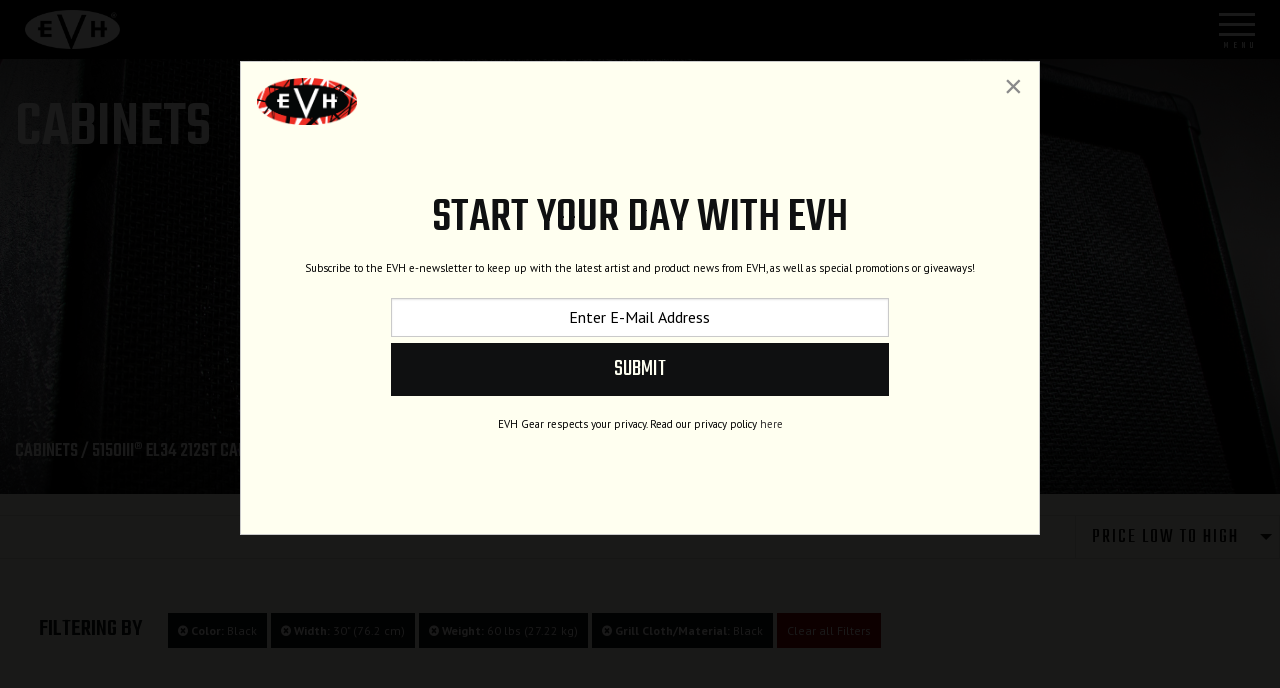

--- FILE ---
content_type: text/css
request_url: https://www.fmicassets.com/platform/sites/live-production/evh/product-sections/en/3tC9VMPCICUQltdkXfR4An.1fdffde2-3222-44e2-b8f7-7ce4231c6949.min.css?time=1769444769
body_size: 242
content:
.product-hero{background-image:url(//images.ctfassets.net/ndgngxxjmy1u/4R6nqxjDtZCjJb2AmmIbwS/e0b2a6fad3604407dbbc4a6d9de41afd/cabinets.jpg);background-position:center top}.product-image-container img{max-width:595px;width:100%;padding:10px}
